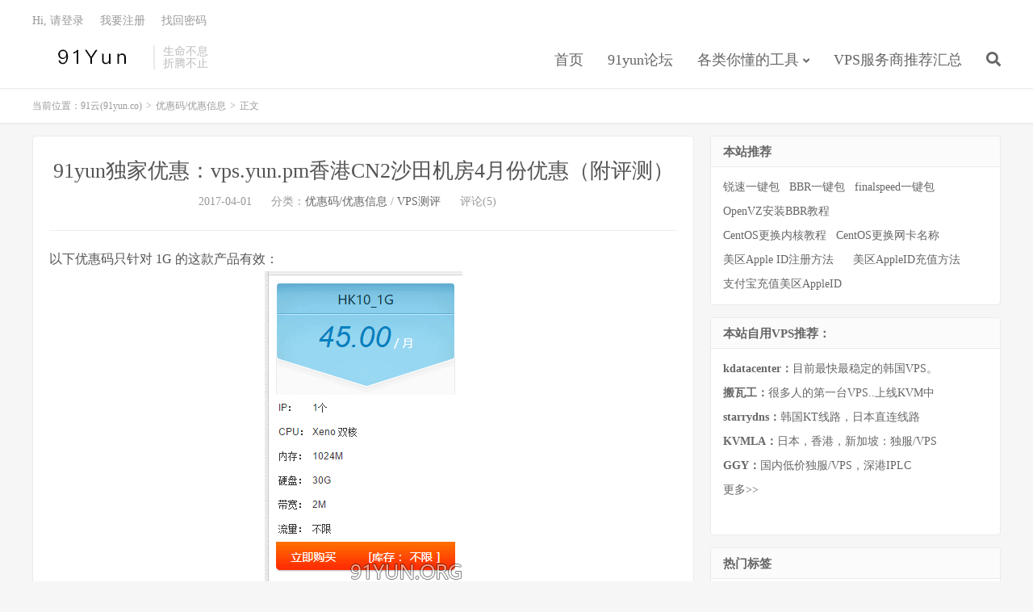

--- FILE ---
content_type: text/html; charset=UTF-8
request_url: https://www.91yun.co/archives/6051
body_size: 16685
content:
<!DOCTYPE HTML>
<html>
<head>
<title>91yun独家优惠：vps.yun.pm香港CN2沙田机房4月份优惠（附评测） - 91云(91yun.co)</title>
<meta charset="UTF-8">
<link rel="dns-prefetch" href="//apps.bdimg.com">
<meta http-equiv="X-UA-Compatible" content="IE=11,IE=10,IE=9,IE=8">
<meta name="viewport" content="width=device-width, initial-scale=1.0, user-scalable=0, minimum-scale=1.0, maximum-scale=1.0">
<meta name="apple-mobile-web-app-title" content="91云(91yun.co)">
<meta http-equiv="Cache-Control" content="no-siteapp">


<!-- Search Engine Optimization by Rank Math - https://rankmath.com/ -->
<meta name="description" content="以下优惠码只针对1G的这款产品有效："/>
<meta name="robots" content="follow, index, max-snippet:-1, max-video-preview:-1, max-image-preview:large"/>
<link rel="canonical" href="https://www.91yun.co/archives/6051" />
<meta property="og:locale" content="zh_CN" />
<meta property="og:type" content="article" />
<meta property="og:title" content="91yun独家优惠：vps.yun.pm香港CN2沙田机房4月份优惠（附评测） - 91云(91yun.co)" />
<meta property="og:description" content="以下优惠码只针对1G的这款产品有效：" />
<meta property="og:url" content="https://www.91yun.co/archives/6051" />
<meta property="og:site_name" content="91云(91yun.co)" />
<meta property="article:tag" content="沙田" />
<meta property="article:tag" content="香港cn2" />
<meta property="article:tag" content="香港沙田" />
<meta property="article:section" content="优惠码/优惠信息" />
<meta property="og:updated_time" content="2017-04-01T10:27:31+08:00" />
<meta property="og:image" content="https://www.91yun.co/wp-content/uploads/2017/03/QQ图片20170330231257.png" />
<meta property="og:image:secure_url" content="https://www.91yun.co/wp-content/uploads/2017/03/QQ图片20170330231257.png" />
<meta property="og:image:width" content="1052" />
<meta property="og:image:height" content="639" />
<meta property="og:image:alt" content="91yun独家优惠：vps.yun.pm香港CN2沙田机房4月份优惠（附评测）" />
<meta property="og:image:type" content="image/png" />
<meta property="article:published_time" content="2017-04-01T07:33:03+08:00" />
<meta property="article:modified_time" content="2017-04-01T10:27:31+08:00" />
<meta name="twitter:card" content="summary_large_image" />
<meta name="twitter:title" content="91yun独家优惠：vps.yun.pm香港CN2沙田机房4月份优惠（附评测） - 91云(91yun.co)" />
<meta name="twitter:description" content="以下优惠码只针对1G的这款产品有效：" />
<meta name="twitter:site" content="@91yun_org" />
<meta name="twitter:creator" content="@91yun_org" />
<meta name="twitter:image" content="https://www.91yun.co/wp-content/uploads/2017/03/QQ图片20170330231257.png" />
<meta name="twitter:label1" content="Written by" />
<meta name="twitter:data1" content="91yun" />
<meta name="twitter:label2" content="Time to read" />
<meta name="twitter:data2" content="3 minutes" />
<script type="application/ld+json" class="rank-math-schema">{"@context":"https://schema.org","@graph":[{"@type":["Person","Organization"],"@id":"https://www.91yun.co/#person","name":"91yun","sameAs":["https://twitter.com/91yun_org"]},{"@type":"WebSite","@id":"https://www.91yun.co/#website","url":"https://www.91yun.co","name":"91yun","publisher":{"@id":"https://www.91yun.co/#person"},"inLanguage":"zh-CN"},{"@type":"ImageObject","@id":"https://www.91yun.co/wp-content/uploads/2017/03/QQ\u56fe\u724720170330231257.png","url":"https://www.91yun.co/wp-content/uploads/2017/03/QQ\u56fe\u724720170330231257.png","width":"1052","height":"639","inLanguage":"zh-CN"},{"@type":"WebPage","@id":"https://www.91yun.co/archives/6051#webpage","url":"https://www.91yun.co/archives/6051","name":"91yun\u72ec\u5bb6\u4f18\u60e0\uff1avps.yun.pm\u9999\u6e2fCN2\u6c99\u7530\u673a\u623f4\u6708\u4efd\u4f18\u60e0\uff08\u9644\u8bc4\u6d4b\uff09 - 91\u4e91(91yun.co)","datePublished":"2017-04-01T07:33:03+08:00","dateModified":"2017-04-01T10:27:31+08:00","isPartOf":{"@id":"https://www.91yun.co/#website"},"primaryImageOfPage":{"@id":"https://www.91yun.co/wp-content/uploads/2017/03/QQ\u56fe\u724720170330231257.png"},"inLanguage":"zh-CN"},{"@type":"Person","@id":"https://www.91yun.co/archives/6051#author","name":"91yun","image":{"@type":"ImageObject","@id":"https://secure.gravatar.com/avatar/56e4ac8e59689bac8c627c6cf5958aca?s=96&amp;d=retro&amp;r=g","url":"https://secure.gravatar.com/avatar/56e4ac8e59689bac8c627c6cf5958aca?s=96&amp;d=retro&amp;r=g","caption":"91yun","inLanguage":"zh-CN"}},{"@type":"BlogPosting","headline":"91yun\u72ec\u5bb6\u4f18\u60e0\uff1avps.yun.pm\u9999\u6e2fCN2\u6c99\u7530\u673a\u623f4\u6708\u4efd\u4f18\u60e0\uff08\u9644\u8bc4\u6d4b\uff09 - 91\u4e91(91yun.co)","datePublished":"2017-04-01T07:33:03+08:00","dateModified":"2017-04-01T10:27:31+08:00","author":{"@id":"https://www.91yun.co/archives/6051#author","name":"91yun"},"publisher":{"@id":"https://www.91yun.co/#person"},"description":"\u4ee5\u4e0b\u4f18\u60e0\u7801\u53ea\u9488\u5bf91G\u7684\u8fd9\u6b3e\u4ea7\u54c1\u6709\u6548\uff1a","name":"91yun\u72ec\u5bb6\u4f18\u60e0\uff1avps.yun.pm\u9999\u6e2fCN2\u6c99\u7530\u673a\u623f4\u6708\u4efd\u4f18\u60e0\uff08\u9644\u8bc4\u6d4b\uff09 - 91\u4e91(91yun.co)","@id":"https://www.91yun.co/archives/6051#richSnippet","isPartOf":{"@id":"https://www.91yun.co/archives/6051#webpage"},"image":{"@id":"https://www.91yun.co/wp-content/uploads/2017/03/QQ\u56fe\u724720170330231257.png"},"inLanguage":"zh-CN","mainEntityOfPage":{"@id":"https://www.91yun.co/archives/6051#webpage"}}]}</script>
<!-- /Rank Math WordPress SEO plugin -->

<link rel='dns-prefetch' href='//stats.wp.com' />
<link rel='stylesheet' id='wp-block-library-css' href='https://www.91yun.co/wp-includes/css/dist/block-library/style.min.css?ver=6.3.7' type='text/css' media='all' />
<style id='wp-block-library-inline-css' type='text/css'>
.has-text-align-justify{text-align:justify;}
</style>
<link rel='stylesheet' id='mediaelement-css' href='https://www.91yun.co/wp-includes/js/mediaelement/mediaelementplayer-legacy.min.css?ver=4.2.17' type='text/css' media='all' />
<link rel='stylesheet' id='wp-mediaelement-css' href='https://www.91yun.co/wp-includes/js/mediaelement/wp-mediaelement.min.css?ver=6.3.7' type='text/css' media='all' />
<style id='jetpack-sharing-buttons-style-inline-css' type='text/css'>
.jetpack-sharing-buttons__services-list{display:flex;flex-direction:row;flex-wrap:wrap;gap:0;list-style-type:none;margin:5px;padding:0}.jetpack-sharing-buttons__services-list.has-small-icon-size{font-size:12px}.jetpack-sharing-buttons__services-list.has-normal-icon-size{font-size:16px}.jetpack-sharing-buttons__services-list.has-large-icon-size{font-size:24px}.jetpack-sharing-buttons__services-list.has-huge-icon-size{font-size:36px}@media print{.jetpack-sharing-buttons__services-list{display:none!important}}.editor-styles-wrapper .wp-block-jetpack-sharing-buttons{gap:0;padding-inline-start:0}ul.jetpack-sharing-buttons__services-list.has-background{padding:1.25em 2.375em}
</style>
<style id='classic-theme-styles-inline-css' type='text/css'>
/*! This file is auto-generated */
.wp-block-button__link{color:#fff;background-color:#32373c;border-radius:9999px;box-shadow:none;text-decoration:none;padding:calc(.667em + 2px) calc(1.333em + 2px);font-size:1.125em}.wp-block-file__button{background:#32373c;color:#fff;text-decoration:none}
</style>
<style id='global-styles-inline-css' type='text/css'>
body{--wp--preset--color--black: #000000;--wp--preset--color--cyan-bluish-gray: #abb8c3;--wp--preset--color--white: #ffffff;--wp--preset--color--pale-pink: #f78da7;--wp--preset--color--vivid-red: #cf2e2e;--wp--preset--color--luminous-vivid-orange: #ff6900;--wp--preset--color--luminous-vivid-amber: #fcb900;--wp--preset--color--light-green-cyan: #7bdcb5;--wp--preset--color--vivid-green-cyan: #00d084;--wp--preset--color--pale-cyan-blue: #8ed1fc;--wp--preset--color--vivid-cyan-blue: #0693e3;--wp--preset--color--vivid-purple: #9b51e0;--wp--preset--gradient--vivid-cyan-blue-to-vivid-purple: linear-gradient(135deg,rgba(6,147,227,1) 0%,rgb(155,81,224) 100%);--wp--preset--gradient--light-green-cyan-to-vivid-green-cyan: linear-gradient(135deg,rgb(122,220,180) 0%,rgb(0,208,130) 100%);--wp--preset--gradient--luminous-vivid-amber-to-luminous-vivid-orange: linear-gradient(135deg,rgba(252,185,0,1) 0%,rgba(255,105,0,1) 100%);--wp--preset--gradient--luminous-vivid-orange-to-vivid-red: linear-gradient(135deg,rgba(255,105,0,1) 0%,rgb(207,46,46) 100%);--wp--preset--gradient--very-light-gray-to-cyan-bluish-gray: linear-gradient(135deg,rgb(238,238,238) 0%,rgb(169,184,195) 100%);--wp--preset--gradient--cool-to-warm-spectrum: linear-gradient(135deg,rgb(74,234,220) 0%,rgb(151,120,209) 20%,rgb(207,42,186) 40%,rgb(238,44,130) 60%,rgb(251,105,98) 80%,rgb(254,248,76) 100%);--wp--preset--gradient--blush-light-purple: linear-gradient(135deg,rgb(255,206,236) 0%,rgb(152,150,240) 100%);--wp--preset--gradient--blush-bordeaux: linear-gradient(135deg,rgb(254,205,165) 0%,rgb(254,45,45) 50%,rgb(107,0,62) 100%);--wp--preset--gradient--luminous-dusk: linear-gradient(135deg,rgb(255,203,112) 0%,rgb(199,81,192) 50%,rgb(65,88,208) 100%);--wp--preset--gradient--pale-ocean: linear-gradient(135deg,rgb(255,245,203) 0%,rgb(182,227,212) 50%,rgb(51,167,181) 100%);--wp--preset--gradient--electric-grass: linear-gradient(135deg,rgb(202,248,128) 0%,rgb(113,206,126) 100%);--wp--preset--gradient--midnight: linear-gradient(135deg,rgb(2,3,129) 0%,rgb(40,116,252) 100%);--wp--preset--font-size--small: 13px;--wp--preset--font-size--medium: 20px;--wp--preset--font-size--large: 36px;--wp--preset--font-size--x-large: 42px;--wp--preset--spacing--20: 0.44rem;--wp--preset--spacing--30: 0.67rem;--wp--preset--spacing--40: 1rem;--wp--preset--spacing--50: 1.5rem;--wp--preset--spacing--60: 2.25rem;--wp--preset--spacing--70: 3.38rem;--wp--preset--spacing--80: 5.06rem;--wp--preset--shadow--natural: 6px 6px 9px rgba(0, 0, 0, 0.2);--wp--preset--shadow--deep: 12px 12px 50px rgba(0, 0, 0, 0.4);--wp--preset--shadow--sharp: 6px 6px 0px rgba(0, 0, 0, 0.2);--wp--preset--shadow--outlined: 6px 6px 0px -3px rgba(255, 255, 255, 1), 6px 6px rgba(0, 0, 0, 1);--wp--preset--shadow--crisp: 6px 6px 0px rgba(0, 0, 0, 1);}:where(.is-layout-flex){gap: 0.5em;}:where(.is-layout-grid){gap: 0.5em;}body .is-layout-flow > .alignleft{float: left;margin-inline-start: 0;margin-inline-end: 2em;}body .is-layout-flow > .alignright{float: right;margin-inline-start: 2em;margin-inline-end: 0;}body .is-layout-flow > .aligncenter{margin-left: auto !important;margin-right: auto !important;}body .is-layout-constrained > .alignleft{float: left;margin-inline-start: 0;margin-inline-end: 2em;}body .is-layout-constrained > .alignright{float: right;margin-inline-start: 2em;margin-inline-end: 0;}body .is-layout-constrained > .aligncenter{margin-left: auto !important;margin-right: auto !important;}body .is-layout-constrained > :where(:not(.alignleft):not(.alignright):not(.alignfull)){max-width: var(--wp--style--global--content-size);margin-left: auto !important;margin-right: auto !important;}body .is-layout-constrained > .alignwide{max-width: var(--wp--style--global--wide-size);}body .is-layout-flex{display: flex;}body .is-layout-flex{flex-wrap: wrap;align-items: center;}body .is-layout-flex > *{margin: 0;}body .is-layout-grid{display: grid;}body .is-layout-grid > *{margin: 0;}:where(.wp-block-columns.is-layout-flex){gap: 2em;}:where(.wp-block-columns.is-layout-grid){gap: 2em;}:where(.wp-block-post-template.is-layout-flex){gap: 1.25em;}:where(.wp-block-post-template.is-layout-grid){gap: 1.25em;}.has-black-color{color: var(--wp--preset--color--black) !important;}.has-cyan-bluish-gray-color{color: var(--wp--preset--color--cyan-bluish-gray) !important;}.has-white-color{color: var(--wp--preset--color--white) !important;}.has-pale-pink-color{color: var(--wp--preset--color--pale-pink) !important;}.has-vivid-red-color{color: var(--wp--preset--color--vivid-red) !important;}.has-luminous-vivid-orange-color{color: var(--wp--preset--color--luminous-vivid-orange) !important;}.has-luminous-vivid-amber-color{color: var(--wp--preset--color--luminous-vivid-amber) !important;}.has-light-green-cyan-color{color: var(--wp--preset--color--light-green-cyan) !important;}.has-vivid-green-cyan-color{color: var(--wp--preset--color--vivid-green-cyan) !important;}.has-pale-cyan-blue-color{color: var(--wp--preset--color--pale-cyan-blue) !important;}.has-vivid-cyan-blue-color{color: var(--wp--preset--color--vivid-cyan-blue) !important;}.has-vivid-purple-color{color: var(--wp--preset--color--vivid-purple) !important;}.has-black-background-color{background-color: var(--wp--preset--color--black) !important;}.has-cyan-bluish-gray-background-color{background-color: var(--wp--preset--color--cyan-bluish-gray) !important;}.has-white-background-color{background-color: var(--wp--preset--color--white) !important;}.has-pale-pink-background-color{background-color: var(--wp--preset--color--pale-pink) !important;}.has-vivid-red-background-color{background-color: var(--wp--preset--color--vivid-red) !important;}.has-luminous-vivid-orange-background-color{background-color: var(--wp--preset--color--luminous-vivid-orange) !important;}.has-luminous-vivid-amber-background-color{background-color: var(--wp--preset--color--luminous-vivid-amber) !important;}.has-light-green-cyan-background-color{background-color: var(--wp--preset--color--light-green-cyan) !important;}.has-vivid-green-cyan-background-color{background-color: var(--wp--preset--color--vivid-green-cyan) !important;}.has-pale-cyan-blue-background-color{background-color: var(--wp--preset--color--pale-cyan-blue) !important;}.has-vivid-cyan-blue-background-color{background-color: var(--wp--preset--color--vivid-cyan-blue) !important;}.has-vivid-purple-background-color{background-color: var(--wp--preset--color--vivid-purple) !important;}.has-black-border-color{border-color: var(--wp--preset--color--black) !important;}.has-cyan-bluish-gray-border-color{border-color: var(--wp--preset--color--cyan-bluish-gray) !important;}.has-white-border-color{border-color: var(--wp--preset--color--white) !important;}.has-pale-pink-border-color{border-color: var(--wp--preset--color--pale-pink) !important;}.has-vivid-red-border-color{border-color: var(--wp--preset--color--vivid-red) !important;}.has-luminous-vivid-orange-border-color{border-color: var(--wp--preset--color--luminous-vivid-orange) !important;}.has-luminous-vivid-amber-border-color{border-color: var(--wp--preset--color--luminous-vivid-amber) !important;}.has-light-green-cyan-border-color{border-color: var(--wp--preset--color--light-green-cyan) !important;}.has-vivid-green-cyan-border-color{border-color: var(--wp--preset--color--vivid-green-cyan) !important;}.has-pale-cyan-blue-border-color{border-color: var(--wp--preset--color--pale-cyan-blue) !important;}.has-vivid-cyan-blue-border-color{border-color: var(--wp--preset--color--vivid-cyan-blue) !important;}.has-vivid-purple-border-color{border-color: var(--wp--preset--color--vivid-purple) !important;}.has-vivid-cyan-blue-to-vivid-purple-gradient-background{background: var(--wp--preset--gradient--vivid-cyan-blue-to-vivid-purple) !important;}.has-light-green-cyan-to-vivid-green-cyan-gradient-background{background: var(--wp--preset--gradient--light-green-cyan-to-vivid-green-cyan) !important;}.has-luminous-vivid-amber-to-luminous-vivid-orange-gradient-background{background: var(--wp--preset--gradient--luminous-vivid-amber-to-luminous-vivid-orange) !important;}.has-luminous-vivid-orange-to-vivid-red-gradient-background{background: var(--wp--preset--gradient--luminous-vivid-orange-to-vivid-red) !important;}.has-very-light-gray-to-cyan-bluish-gray-gradient-background{background: var(--wp--preset--gradient--very-light-gray-to-cyan-bluish-gray) !important;}.has-cool-to-warm-spectrum-gradient-background{background: var(--wp--preset--gradient--cool-to-warm-spectrum) !important;}.has-blush-light-purple-gradient-background{background: var(--wp--preset--gradient--blush-light-purple) !important;}.has-blush-bordeaux-gradient-background{background: var(--wp--preset--gradient--blush-bordeaux) !important;}.has-luminous-dusk-gradient-background{background: var(--wp--preset--gradient--luminous-dusk) !important;}.has-pale-ocean-gradient-background{background: var(--wp--preset--gradient--pale-ocean) !important;}.has-electric-grass-gradient-background{background: var(--wp--preset--gradient--electric-grass) !important;}.has-midnight-gradient-background{background: var(--wp--preset--gradient--midnight) !important;}.has-small-font-size{font-size: var(--wp--preset--font-size--small) !important;}.has-medium-font-size{font-size: var(--wp--preset--font-size--medium) !important;}.has-large-font-size{font-size: var(--wp--preset--font-size--large) !important;}.has-x-large-font-size{font-size: var(--wp--preset--font-size--x-large) !important;}
.wp-block-navigation a:where(:not(.wp-element-button)){color: inherit;}
:where(.wp-block-post-template.is-layout-flex){gap: 1.25em;}:where(.wp-block-post-template.is-layout-grid){gap: 1.25em;}
:where(.wp-block-columns.is-layout-flex){gap: 2em;}:where(.wp-block-columns.is-layout-grid){gap: 2em;}
.wp-block-pullquote{font-size: 1.5em;line-height: 1.6;}
</style>
<link rel='stylesheet' id='_bootstrap-css' href='https://www.91yun.co/wp-content/themes/dux/css/bootstrap.min.css?ver=6.4' type='text/css' media='all' />
<link rel='stylesheet' id='_fontawesome-css' href='https://www.91yun.co/wp-content/themes/dux/css/font-awesome.min.css?ver=6.4' type='text/css' media='all' />
<link rel='stylesheet' id='_main-css' href='https://www.91yun.co/wp-content/themes/dux/css/main.css?ver=6.4' type='text/css' media='all' />
<script id="image-watermark-no-right-click-js-before" type="text/javascript">
var iwArgsNoRightClick = {"rightclick":"Y","draganddrop":"Y","devtools":"Y","enableToast":"Y","toastMessage":"This content is protected"};
</script>
<script type='text/javascript' src='https://www.91yun.co/wp-content/plugins/image-watermark/js/no-right-click.js?ver=2.0.3' id='image-watermark-no-right-click-js'></script>
<script type='text/javascript' src='https://www.91yun.co/wp-content/themes/dux/js/libs/jquery.min.js?ver=6.4' id='jquery-js'></script>
<link rel="https://api.w.org/" href="https://www.91yun.co/wp-json/" /><link rel="alternate" type="application/json" href="https://www.91yun.co/wp-json/wp/v2/posts/6051" /><link rel="alternate" type="application/json+oembed" href="https://www.91yun.co/wp-json/oembed/1.0/embed?url=https%3A%2F%2Fwww.91yun.co%2Farchives%2F6051" />
<link rel="alternate" type="text/xml+oembed" href="https://www.91yun.co/wp-json/oembed/1.0/embed?url=https%3A%2F%2Fwww.91yun.co%2Farchives%2F6051&#038;format=xml" />
	<style>img#wpstats{display:none}</style>
		<meta name="keywords" content="沙田, 香港cn2, 香港沙田, 优惠码/优惠信息, VPS测评">
<meta name="description" content="以下优惠码只针对1G的这款产品有效：  优惠活动： 半年付/年付优惠码：HK91YUNQ 220元/半年付：赠送1M带宽 400元/年付：赠送1M带宽，512M内存 点击订购   40元/月付优惠码：HK91YUNM 点击订购 活动截止日期：4月15日 做沙田的蛮多家，线路其实基本都是托管在安畅，所以大同小异。主要看性价比了。而且沙田这种机房主要还是用来建站吧。其实只要不是图片站，这些带宽是完全够">
		<style type="text/css" id="wp-custom-css">
			.textwidget a{
	color:#666;
}		</style>
		<link rel="shortcut icon" href="https://www.91yun.co/favicon.ico">
<!--[if lt IE 9]><script src="https://www.91yun.co/wp-content/themes/dux/js/libs/html5.min.js"></script><![endif]-->
</head>
<body class="post-template-default single single-post postid-6051 single-format-standard nav_fixed m-excerpt-cat comment-open site-layout-2 list-text text-justify-on m-sidebar m-user-on">
<header class="header">
	<div class="container">
		<div class="logo"><a href="https://www.91yun.co" title="91云(91yun.co)-记录各种技术问题和你懂的相关的知识"><img src="https://www.91yun.co/wp-content/uploads/2017/07/91yun.png" alt="91云(91yun.co)-记录各种技术问题和你懂的相关的知识">91云(91yun.co)</a></div>		<div class="brand">生命不息<br>折腾不止</div>		<ul class="site-nav site-navbar">
			<li id="menu-item-343" class="menu-item menu-item-type-custom menu-item-object-custom menu-item-343"><a href="http://www.91yun.org/">首页</a></li>
<li id="menu-item-5145" class="menu-item menu-item-type-custom menu-item-object-custom menu-item-5145"><a href="https://www.91yunbbs.com">91yun论坛</a></li>
<li id="menu-item-675" class="menu-item menu-item-type-custom menu-item-object-custom menu-item-has-children menu-item-675"><a href="#">各类你懂的工具</a>
<ul class="sub-menu">
	<li id="menu-item-1196" class="menu-item menu-item-type-post_type menu-item-object-page menu-item-1196"><a href="https://www.91yun.co/serverspeeder91yun">锐速安装一键包</a></li>
	<li id="menu-item-1197" class="menu-item menu-item-type-custom menu-item-object-custom menu-item-1197"><a href="http://soft.91yun.org">ISO下载</a></li>
</ul>
</li>
<li id="menu-item-27361" class="menu-item menu-item-type-post_type menu-item-object-post menu-item-27361"><a target="_blank" rel="noopener" href="https://www.91yun.co/91yunhosts#new_tab">VPS服务商推荐汇总</a></li>
							<li class="navto-search"><a href="javascript:;" class="search-show active"><i class="fa fa-search"></i></a></li>
					</ul>
				<div class="topbar">
			<ul class="site-nav topmenu">
											</ul>
											<a rel="nofollow" href="javascript:;" class="signin-loader">Hi, 请登录</a>
				&nbsp; &nbsp; <a rel="nofollow" href="javascript:;" class="signup-loader">我要注册</a>
				&nbsp; &nbsp; <a rel="nofollow" href="https://www.91yun.co/%e6%89%be%e5%9b%9e%e5%af%86%e7%a0%81">找回密码</a>
					</div>
							<i class="fa fa-bars m-icon-nav"></i>
											<a rel="nofollow" href="javascript:;" class="signin-loader m-icon-user"><i class="fa fa-user"></i></a>
						</div>
</header>
<div class="site-search">
	<div class="container">
		<form method="get" class="site-search-form" action="https://www.91yun.co/" ><input class="search-input" name="s" type="text" placeholder="输入关键字" value=""><button class="search-btn" type="submit"><i class="fa fa-search"></i></button></form>	</div>
</div>
	<div class="breadcrumbs">
		<div class="container">当前位置：<a href="https://www.91yun.co">91云(91yun.co)</a> <small>></small> <a href="https://www.91yun.co/archives/category/youhuima">优惠码/优惠信息</a> <small>></small> 正文</div>
	</div>
<section class="container">
	<div class="content-wrap">
	<div class="content">
				<header class="article-header">
			<h1 class="article-title"><a href="https://www.91yun.co/archives/6051">91yun独家优惠：vps.yun.pm香港CN2沙田机房4月份优惠（附评测）</a></h1>
			<div class="article-meta">
				<span class="item">2017-04-01</span>
												<span class="item">分类：<a href="https://www.91yun.co/archives/category/youhuima" rel="category tag">优惠码/优惠信息</a> / <a href="https://www.91yun.co/archives/category/vpstest" rel="category tag">VPS测评</a></span>
								<span class="item">评论(5)</span>				<span class="item"></span>
			</div>
		</header>
		<article class="article-content">
						<p class=""> 以下优惠码只针对 1G 的这款产品有效： <a href="http://www.91yun.org/wp-content/uploads/2017/03/QQ图片20170330230058.png" target="_blank" rel="noopener"><img decoding="async" fetchpriority="high" class="alignnone size-full wp-image-6061" src="http://www.91yun.org/wp-content/uploads/2017/03/QQ图片20170330230058.png" alt="" width="245" height="385" srcset="https://www.91yun.co/wp-content/uploads/2017/03/QQ图片20170330230058.png 245w, https://www.91yun.co/wp-content/uploads/2017/03/QQ图片20170330230058-191x300.png 191w" sizes="(max-width: 245px) 100vw, 245px" /></a></p>
<h1> 优惠活动： </h1>
<p class=""> 半年付 <span lang="EN-US">/</span> 年付优惠码： <span style="font-size: 18pt;"><strong><span lang="EN-US" style="color: #ff0000;">HK91YUNQ</span></strong></span></p>
<p class=""><span lang="EN-US">220</span> 元 <span lang="EN-US">/</span> 半年付：赠送 <span lang="EN-US">1M</span> 带宽 </p>
<p class=""><span lang="EN-US">400</span> 元 <span lang="EN-US">/</span> 年付：赠送 <span lang="EN-US">1M</span> 带宽， <span lang="EN-US">512M</span> 内存 </p>
<p class=""><a href="http://vps.yun.pm/idcSystem.aspx?c=order&amp;pg=7&amp;ptype=1&amp;pid=156" target="_blank" rel="noopener"> 点击订购 </a></p>
<p class=""><span lang="EN-US">   </span></p>
<p class=""><span lang="EN-US">40</span> 元 <span lang="EN-US">/</span> 月付优惠码： <strong><span lang="EN-US" style="font-size: 18pt; color: #ff0000;">HK91YUNM</span></strong></p>
<p class=""><a href="http://vps.yun.pm/idcSystem.aspx?c=order&amp;pg=7&amp;ptype=1&amp;pid=25" target="_blank" rel="noopener"> 点击订购 </a></p>
<p class=""> 活动截止日期： <span lang="EN-US">4</span> 月 <span lang="EN-US">15</span> 日 </p>
<p class=""> 做沙田的蛮多家，线路其实基本都是托管在安畅，所以大同小异。主要看性价比了。而且沙田这种机房主要还是用来建站吧。其实只要不是图片站，这些带宽是完全够用的。我刚测试了下，这家下行是 10M ，只限制了上行速度。就是在服务器做一些更新之类的操作，还不算慢。一看这官网就是比较老的商家。。新商家都是用高大上的 whmcs 。。。 </p>
<h1> 官网： </h1>
<p><a href="http://vps.yun.pm" target="_blank" rel="noopener">http://vps.yun.pm</a></p>
<h1> 完整测试报告地址： </h1>
<p><a href="http://test.91yun.org/report.php?id=f0e4294d95ff1e5dc8e1423eb12f5c20" target="_blank" rel="noopener">vps.yun.pm 香港沙田完整测试报告 </a></p>
<h1> 综合信息： </h1>
<table cellspacing="0">
<tbody>
<tr>
<td>CPU 型号： </td>
<td>   Intel(R) Xeon(R) CPU E5520 @ 2.27GHz</td>
</tr>
<tr>
<td>CPU 核数： </td>
<td>   2</td>
</tr>
<tr>
<td>CPU 主频： </td>
<td>   2266.778 MHz</td>
</tr>
<tr>
<td> 内存： </td>
<td>   992 MB</td>
</tr>
<tr>
<td>SWAP ： </td>
<td>   991 MB</td>
</tr>
<tr>
<td>IP 地域信息： </td>
<td>  中国   香港  yun.pm</td>
</tr>
<tr>
<td> 虚拟技术： </td>
<td>   xen</td>
</tr>
<tr>
<td> 备注： </td>
<td>   vps.yum.pm</td>
</tr>
<tr>
<td> 测试时间   ： </td>
<td>   2017-03-30 21:31:29</td>
</tr>
</tbody>
</table>
<p>&nbsp;</p>
<h1>IO 测试结果： </h1>
<table cellspacing="0">
<tbody>
<tr>
<td> 第一次测试： </td>
<td>   194 MB/s</td>
</tr>
<tr>
<td> 第二次测试： </td>
<td>   192 MB/s</td>
</tr>
<tr>
<td> 第三次测试： </td>
<td>   157 MB/s</td>
</tr>
<tr>
<td> 平均结果： </td>
<td>   181 MB/s</td>
</tr>
</tbody>
</table>
<p>&nbsp;</p>
<h1> 带宽测试： </h1>
<table cellspacing="0">
<tbody>
<tr>
<td> 下载带宽： </td>
<td>   9.59 Mbit/s</td>
<td rowspan="2">   <img decoding="async" class="alignnone size-full wp-image-6161" src="http://www.91yun.org/wp-content/uploads/2017/04/1491042452.png" width="350" height="200" srcset="https://www.91yun.co/wp-content/uploads/2017/04/1491042452.png 350w, https://www.91yun.co/wp-content/uploads/2017/04/1491042452-300x171.png 300w" sizes="(max-width: 350px) 100vw, 350px" /></td>
</tr>
<tr>
<td> 上传带宽： </td>
<td>   1.91 Mbit/s</td>
</tr>
</tbody>
</table>
<p>&nbsp;</p>
<h1>inbound 下载测试： </h1>
<table cellspacing="0">
<tbody>
<tr>
<td> 下载文件服务器 </td>
<td> 下载文件服务器 </td>
<td> 下载速度 </td>
</tr>
<tr>
<td>CacheFly</td>
<td>205.234.175.175</td>
<td>1.84MB/s</td>
</tr>
<tr>
<td><a class="thirstylink" rel="nofollow" target="_blank" title="linode" href="https://www.91yun.co/go/linode" data-shortcode="true">Linode</a>, Tokyo, JP</td>
<td>106.187.96.148</td>
<td>297KB/s</td>
</tr>
<tr>
<td><a class="thirstylink" rel="nofollow" target="_blank" title="linode" href="https://www.91yun.co/go/linode" data-shortcode="true">Linode</a>, Singapore, SG</td>
<td>139.162.23.4</td>
<td>1.12MB/s</td>
</tr>
<tr>
<td><a class="thirstylink" rel="nofollow" target="_blank" title="linode" href="https://www.91yun.co/go/linode" data-shortcode="true">Linode</a>, London, UK</td>
<td>176.58.107.39</td>
<td>221KB/s</td>
</tr>
<tr>
<td>Linode, Frankfurt, DE</td>
<td>139.162.130.8</td>
<td>859KB/s</td>
</tr>
<tr>
<td>Linode, Fremont, CA</td>
<td>50.116.14.9</td>
<td>1.53MB/s</td>
</tr>
<tr>
<td>Softlayer, Dallas, TX</td>
<td>173.192.68.18</td>
<td>459KB/s</td>
</tr>
<tr>
<td>Softlayer, Seattle, WA</td>
<td>67.228.112.250</td>
<td>1.64MB/s</td>
</tr>
<tr>
<td>Softlayer, Frankfurt, DE</td>
<td>159.122.69.4</td>
<td>1.48MB/s</td>
</tr>
<tr>
<td>Softlayer, Singapore, SG</td>
<td>119.81.28.170</td>
<td>1.64MB/s</td>
</tr>
<tr>
<td>Softlayer, HongKong, CN</td>
<td>119.81.130.170</td>
<td>1.66MB/s</td>
</tr>
</tbody>
</table>
<p>&nbsp;</p>
<h1> 全国 ping 值总览： </h1>
<table>
<tbody>
<tr>
<td> 线路 </td>
<td> 节点数量 </td>
<td> 最快节点 </td>
<td> 最慢节点 </td>
<td> 平均响应 </td>
</tr>
<tr>
<td> 全部 </td>
<td>79</td>
<td> 广东佛山电信 (30CN.NET) 7.4ms</td>
<td> 吉林长春铁通  218.9ms</td>
<td>66.6ms</td>
</tr>
<tr>
<td> 联通线路 </td>
<td>15</td>
<td> 上海联通  35.5ms</td>
<td> 内蒙古呼和浩特联通  154.1ms</td>
<td>79.6ms</td>
</tr>
<tr>
<td> 电信线路 </td>
<td>40</td>
<td> 广东佛山电信 (30CN.NET) 7.4ms</td>
<td> 福建厦门电信 ( 天翼云厦门节点 2) 184.3ms</td>
<td>47.5ms</td>
</tr>
<tr>
<td> 移动线路 </td>
<td>5</td>
<td> 天津移动  55.5ms</td>
<td> 安徽合肥移动  135.9ms</td>
<td>98.7ms</td>
</tr>
<tr>
<td> 教育网线路 </td>
<td>1</td>
<td> 北京教育网  137.2ms</td>
<td> 北京教育网  137.2ms</td>
<td>137.2ms</td>
</tr>
<tr>
<td> 铁通线路 </td>
<td>2</td>
<td> 河南郑州铁通  211.3ms</td>
<td> 吉林长春铁通  218.9ms</td>
<td>215.1ms</td>
</tr>
<tr>
<td> 东北地区 </td>
<td>5</td>
<td> 吉林延边联通  61.7ms</td>
<td> 吉林长春铁通  218.9ms</td>
<td>108.1ms</td>
</tr>
<tr>
<td> 华北地区 </td>
<td>15</td>
<td> 北京 ( 青云 QingCloud 一区鲁谷机房 ) 42.0ms</td>
<td> 内蒙古呼和浩特联通  154.1ms</td>
<td>81.4ms</td>
</tr>
<tr>
<td> 西北地区 </td>
<td>3</td>
<td> 陕西西安电信 ( 天翼云 ) 48.7ms</td>
<td> 陕西宝鸡电信  74.7ms</td>
<td>64.4ms</td>
</tr>
<tr>
<td> 西南地区 </td>
<td>8</td>
<td> 重庆联通  36.4ms</td>
<td> 重庆电信  73.3ms</td>
<td>51.5ms</td>
</tr>
<tr>
<td> 华中地区 </td>
<td>2</td>
<td> 河南郑州 BGP 网络  49.0ms</td>
<td> 河南郑州铁通  211.3ms</td>
<td>130.1ms</td>
</tr>
<tr>
<td> 华东地区 </td>
<td>35</td>
<td> 福建厦门电信 CN2 30.4ms</td>
<td> 福建厦门电信 ( 天翼云厦门节点 2) 184.3ms</td>
<td>63.6ms</td>
</tr>
<tr>
<td> 华南地区 </td>
<td>11</td>
<td> 广东佛山电信 (30CN.NET) 7.4ms</td>
<td> 广东广州 ( 奥飞网络 ) 179.3ms</td>
<td>37.2ms</td>
</tr>
</tbody>
</table>
<p>&nbsp;</p>
<h1>Traceroute 路由测试： </h1>
<pre>=== 测试  [ 广州电信（天翼云） ]  到这台服务器的路由 ===
1 	192.168.0.1     	192.168.0.1                        	 局域网                            	0.3 / 0.5 / 0.5          
2 	14.215.116.1    	14.215.116.1                       	 广东广州   电信                        	1.3 / 1.9 / 2.3          
3 	183.56.133.41   	183.56.133.41                      	 广东广州   电信                        	2 / 2 / 2.1              
4 	183.56.129.5    	183.56.129.5                       	 广东广州   电信                        	1.7 / 1.7 / 1.8          
5 	183.61.221.46   	183.61.221.46                      	 广东广州   电信                        	3.3 / 3.3 / 3.3          
6 	59.43.80.21     	59.43.80.21                        	 广东广州   电信                        	1.7 / 1.5 / 1.5          
7 	59.43.247.106   	59.43.247.106                      	 广东广州   电信                        	3.2 / 3.1 / 3.2          
8 	*              	*                                 	N/A                           	*                       
9 	*              	*                                 	N/A                           	*                       
10	*              	*                                 	N/A                           	*                       
11	118.184.22.74   	118.184.22.74                      	 中国  anchnet.com                	8.3 / 8.4 / 8.4          
12	*              	*                                 	N/A                           	*                       
13	*              	*                                 	N/A                           	*                       
14	this server IP   	this server IP                      	 香港  yun.pm                     	8.1 / 8.1 / 8.1</pre>
<pre>=== 测试  [ 上海电信（天翼云） ]  到这台服务器的路由 ===
1 	*              	*                                 	N/A                           	*                       
2 	10.100.111.253  	10.100.111.253                     	 局域网                            	2 / 2.4 / 2.4            
3 	101.227.255.37  	101.227.255.37                     	 上海   电信                          	1.4 / 1.5 / 1.5          
4 	101.95.225.157  	101.95.225.157                     	 上海   电信                          	2.4                      
5 	101.95.207.85   	101.95.207.85                      	 上海   电信                          	5.9 / 5.9 / 6            
6 	*              	*                                 	N/A                           	*                       
7 	59.43.80.77     	59.43.80.77                        	 上海   电信                          	2.6 / 2.6 / 2.6          
8 	59.43.18.161    	59.43.18.161                       	 上海   电信                          	2.9                      
9 	59.43.246.202   	59.43.246.202                      	 上海   电信                          	4.1                      
10	59.43.247.62    	59.43.247.62                       	 上海   电信                          	9.1 / 9.1 / 9.2          
11	59.43.183.82    	59.43.183.82                       	 香港   电信                          	31.3 / 31.3 / 30.3       
12	59.43.186.126   	59.43.186.126                      	 中国   电信                          	32 / 32 / 31.1           
13	118.184.22.74   	118.184.22.74                      	 中国  anchnet.com                	32 / 32 / 32             
14	*              	*                                 	N/A                           	*                       
15	*              	*                                 	N/A                           	*                       
16	this server IP   	this server IP                      	 香港  yun.pm                     	31.4 / 31.5 / 31.4</pre>
<pre class="">=== 测试  [ 厦门电信 CN2]  到这台服务器的路由 ===
1 	10.0.0.1        	10.0.0.1                           	 局域网                            	0.1 / 0.1 / 0.1          
2 	117.28.254.129  	117.28.254.129                     	 福建厦门   电信                        	4.5 / 5.1 / 5.5          
3 	192.168.14.1    	192.168.14.1                       	 局域网                            	4.8 / 5.3 / 5.7          
4 	10.127.12.1     	10.127.12.1                        	 局域网                            	15.9 / 16.3 / 16.9       
5 	117.25.141.109  	117.25.141.109                     	 福建厦门   电信                        	583.7 / 585 / 585.2      
6 	110.80.143.157  	110.80.143.157                     	 福建厦门   电信                        	12.5 / 12.4 / 12.6       
7 	59.43.81.69     	59.43.81.69                        	 福建厦门   电信                        	1.2 / 0.7 / 0.7          
8 	59.43.19.125    	59.43.19.125                       	 广东广州   电信                        	24.8 / 24.6 / 24.9       
9 	59.43.246.90    	59.43.246.90                       	 广东广州   电信                        	25.3                     
10	59.43.246.82    	59.43.246.82                       	 广东广州   电信                        	29.5 / 24.9 / 24.9       
11	59.43.183.106   	59.43.183.106                      	 香港   电信                          	39.3 / 40.3 / 40.3       
12	*              	*                                 	N/A                           	*                       
13	118.184.22.74   	118.184.22.74                      	 中国  anchnet.com                	29.2 / 28.8 / 29.1       
14	*              	*                                 	N/A                           	*                       
15	*              	*                                 	N/A                           	*                       
16	this server IP   	this server IP                      	 香港  yun.pm                     	30.1 / 30.9 / 30.1</pre>
<pre>=== 测试  [ 重庆联通 ]  到这台服务器的路由 ===
1 	113.207.32.97   	113.207.32.97                      	 重庆   联通                          	4.3 / 4.4 / 4.5          
2 	*              	*                                 	N/A                           	*                       
3 	113.207.25.49   	113.207.25.49                      	 重庆   联通                          	4.2 / 4.2 / 4.4          
4 	113.207.25.165  	113.207.25.165                     	 重庆   联通                          	6.5 / 6.5 / 6.5          
5 	219.158.99.213  	219.158.99.213                     	 广东广州   联通                        	32.6 / 32.6 / 32.6       
6 	219.158.24.126  	219.158.24.126                     	 广东广州   联通                        	32.6                     
7 	219.158.24.134  	219.158.24.134                     	 广东广州   联通                        	37.6 / 37.6 / 37.5       
8 	219.158.102.170 	219.158.102.170                    	 香港   联通                          	38.2 / 35.4 / 35.4       
9 	119.252.139.1   	ge6-0-0.cwr1hk.chinaunicomglobal.com	 香港   联通                          	34.2 / 34.3 / 34.1       
10	119.252.139.58  	119.252.139.58                     	 香港   联通                          	33.2 / 33.4 / 33.2       
11	43.252.84.162   	43.252.84.162                      	 香港   联通                          	34.6 / 34.6 / 34.6       
12	*              	*                                 	N/A                           	*                       
13	*              	*                                 	N/A                           	*                       
14	this server IP   	this server IP                      	 香港  yun.pm                     	35.9 / 37 / 35.7</pre>
<pre>=== 测试  [ 上海移动 ]  到这台服务器的路由 ===
1 	10.7.2.250      	10.7.2.250                         	 局域网                            	0.2 / 0.2 / 0.2          
2 	183.192.160.3   	183.192.160.3                      	 上海   移动                          	1.8 / 1.9 / 1.8          
3 	120.204.197.93  	120.204.197.93                     	 上海   移动                          	0.7 / 0.6 / 0.6          
4 	117.185.10.241  	117.185.10.241                     	 上海   移动                          	1.1 / 1 / 1              
5 	221.183.12.165  	221.183.12.165                     	 上海   移动                          	2.2 / 2.1 / 2.2          
6 	221.176.22.38   	221.176.22.38                      	 上海   移动                          	1.5                      
7 	219.158.34.237  	219.158.34.237                     	 上海   联通                          	3.5 / 5 / 2.7            
8 	219.158.21.253  	219.158.21.253                     	 上海   联通                          	3.2 / 3.4 / 3            
9 	*              	*                                 	N/A                           	*                       
10	219.158.103.42  	219.158.103.42                     	 广东广州   联通                        	71.5 / 75.2 / 73.9       
11	219.158.103.26  	219.158.103.26                     	 广东广州   联通                        	35 / 32.8 / 38.6         
12	219.158.104.102 	219.158.104.102                    	 香港   联通                          	38 / 39.6 / 37.4         
13	202.77.18.169   	202.77.18.169                      	 香港   联通                          	76.6 / 74.6 / 73.2       
14	119.252.139.58  	119.252.139.58                     	 香港   联通                          	35.6 / 35.8 / 35.5       
15	43.252.84.162   	43.252.84.162                      	 香港   联通                          	35.7 / 34.5 / 36.6       
16	*              	*                                 	N/A                           	*                       
17	*              	*                                 	N/A                           	*                       
18	this server IP   	this server IP                      	 香港  yun.pm                     	54.1 / 55.7 / 55.4</pre>
<pre>=== 测试  [ 北京教育网 ]  到这台服务器的路由 ===
1 	202.205.6.30    	202.205.6.30                       	 北京   清华大学   教育网                    	0.5 / 0.8 / 1            
2 	202.205.13.250  	D1-CER-7609.idc.edu.cn             	 北京   清华大学   教育网                    	0.3 / 0.3 / 0.3          
3 	202.112.38.81   	wdc0.cernet.net                    	 北京   教育网                         	1.5 / 1.6 / 1.7          
4 	101.4.118.246   	101.4.118.246                      	 北京   教育网                         	0.4 / 0.5 / 0.5          
5 	*              	*                                 	N/A                           	*                       
6 	101.4.114.254   	101.4.114.254                      	 上海   教育网                         	29.2 / 29 / 29           
7 	219.158.32.97   	219.158.32.97                      	 上海   联通                          	128.6 / 128.6 / 128.3    
8 	*              	*                                 	N/A                           	*                       
9 	219.158.7.42    	219.158.7.42                       	 广东广州   联通                        	143.8                    
10	*              	*                                 	N/A                           	*                       
11	219.158.24.134  	219.158.24.134                     	 广东广州   联通                        	154 / 150.8 / 150.8      
12	219.158.104.102 	219.158.104.102                    	 香港   联通                          	155.5 / 152.9 / 155.4    
13	202.77.18.169   	202.77.18.169                      	 香港   联通                          	151.3 / 151.1 / 151.3    
14	119.252.139.58  	119.252.139.58                     	 香港   联通                          	150                      
15	43.252.84.162   	43.252.84.162                      	 香港   联通                          	54.4 / 54.4 / 53.7       
16	this server IP   	this server IP                      	 香港  yun.pm                     	54.2 / 54.2 / 54.3</pre>
<p>&nbsp;</p>
<h1> 回程路由测试： </h1>
<pre>=== 测试  [ 广州电信（天翼云） ]  的回程路由 ===
                                   Loss%   Snt   Last   Avg  Best  Wrst StDev
  1. the first row hidden                        0.0%    10    4.2   5.7   3.0  26.5   7.3
  2. 172.16.92.237                 0.0%    10   10.9  14.2   3.5  25.3   7.2
  3. 172.16.92.125                 0.0%    10    1.0   1.0   0.9   1.1   0.0
  4. 118.184.22.73                 0.0%    10    2.9   1.7   1.0   3.7   1.0
  5. 59.43.186.121                 0.0%    10    1.1   2.6   1.0   9.3   3.3
  6. 59.43.250.77                  0.0%    10    5.0  12.0   5.0  55.1  16.2
  7. 59.43.246.173                40.0%    10    5.0   5.1   5.0   5.2   0.0
  8. 59.43.247.101                 0.0%    10   15.6  11.6   5.6  17.4   4.8
  9. 59.43.80.22                   0.0%    10   20.1  15.3   8.3  22.3   5.2
 10. 183.59.5.217                  0.0%    10   16.5  12.3   5.6  24.6   6.3
 11. 183.56.128.14                 0.0%    10   10.4  12.7   6.5  21.8   6.2
 12. 14.215.116.1                  0.0%    10   10.7  14.0   7.3  24.7   6.4</pre>
<pre>=== 测试  [ 上海电信（天翼云） ]  的回程路由 ===
                                   Loss%   Snt   Last   Avg  Best  Wrst StDev
  1. the first row hidden                        0.0%    10    3.1   5.6   3.0  23.5   6.3
  2. 172.16.92.237                 0.0%    10    3.9   8.7   3.1  28.7   7.7
  3. 172.16.92.125                 0.0%    10    1.0   1.0   1.0   1.0   0.0
  4. 118.184.22.77                 0.0%    10    1.0   7.6   1.0  43.7  13.6
  5. 59.43.181.185                 0.0%    10    1.2   2.3   1.0  12.9   3.7
  6. 59.43.248.237                 0.0%    10   28.2  32.0  28.1  49.2   8.1
  7. 59.43.246.213                30.0%    10   27.7  36.9  27.7  59.0  14.4
  8. 59.43.18.29                   0.0%    10   28.5  28.8  28.4  30.8   0.8
  9. 59.43.18.18                  10.0%    10   28.9  31.1  28.7  49.4   6.9
 10. 101.95.88.34                  0.0%    10   29.6  30.1  29.6  32.4   0.9
 11. ???                          100.0    10    0.0   0.0   0.0   0.0   0.0
 12. 124.74.232.238                0.0%    10   29.4  29.4  29.4  29.7   0.1
 13. 101.227.255.45                0.0%    10   30.6  30.7  30.5  30.9   0.1</pre>
<pre>=== 测试  [ 厦门电信 CN2]  的回程路由 ===
                                   Loss%   Snt   Last   Avg  Best  Wrst StDev
  1. the first row hidden                        0.0%    10    6.9  13.3   4.5  38.8  10.8
  2. 172.16.92.237                 0.0%    10    3.1  23.2   3.1  84.2  24.0
  3. 172.16.92.125                 0.0%    10    0.9   1.0   0.9   1.2   0.1
  4. 118.184.22.77                 0.0%    10    2.4   7.1   1.0  37.3  12.6
  5. 59.43.186.125                 0.0%    10    1.6   3.8   1.6  24.1   7.1
  6. 59.43.183.109                 0.0%    10    6.5   6.5   6.5   6.6   0.0
  7. 59.43.246.169                 0.0%    10    7.7   7.8   7.7   8.3   0.2
  8. 59.43.246.73                  0.0%    10    7.4  18.1   7.4  91.5  26.6
  9. 59.43.98.210                  0.0%    10   23.2  23.1  23.0  23.3   0.1
 10. ???                          100.0    10    0.0   0.0   0.0   0.0   0.0
 11. 110.80.143.158                0.0%    10   32.9  33.1  32.4  37.0   1.4
 12. 117.25.141.110                0.0%    10   53.0  49.1  35.9  53.9   5.4
 13. ???                          100.0    10    0.0   0.0   0.0   0.0   0.0
 14. 117.28.254.129                0.0%    10   28.8  28.0  27.1  32.7   1.7</pre>
<pre>=== 测试  [ 重庆联通 ]  的回程路由 ===
                                   Loss%   Snt   Last   Avg  Best  Wrst StDev
  1. the first row hidden                        0.0%    10    3.0   3.7   3.0   5.7   0.9
  2. 172.16.92.237                 0.0%    10    7.3   4.8   3.2   7.3   1.4
  3. 172.16.92.125                 0.0%    10    1.0   2.2   1.0   7.1   2.1
  4. 43.252.84.161                 0.0%    10    1.2   1.3   1.2   1.4   0.1
  5. 119.252.139.57                0.0%    10    1.3   1.2   1.1   1.3   0.1
  6. 119.252.139.2                 0.0%    10    2.8   3.3   1.6   5.1   1.1
  7. 219.158.112.229              50.0%    10   96.6  93.1  90.2  96.6   2.7
  8. 219.158.24.133               60.0%    10  102.8 103.1 101.2 105.7   1.9
  9. 219.158.24.125               20.0%    10   93.0  93.0  90.4  95.7   1.6
 10. 219.158.23.102               30.0%    10  121.5 119.4 117.9 121.5   1.3
 11. 113.207.25.166               50.0%    10  117.6 117.7 117.6 117.8   0.1
 12. 113.207.25.50                30.0%    10  120.9 119.6 119.2 120.9   0.6
 13. 113.207.32.65                40.0%    10  121.3 121.7 121.3 123.4   0.8</pre>
<pre>=== 测试  [ 上海移动 ]  的回程路由 ===
                                   Loss%   Snt   Last   Avg  Best  Wrst StDev
  1. the first row hidden                        0.0%    10    3.0   3.9   3.0   6.3   1.2
  2. 172.16.92.237                 0.0%    10   53.2  27.0   3.9  66.5  24.4
  3. 172.16.92.125                 0.0%    10    1.0   1.0   1.0   1.1   0.1
  4. 118.184.22.73                 0.0%    10    1.0   1.1   1.0   1.5   0.1
  5. 59.43.186.121                 0.0%    10    1.0   2.6   1.0  12.7   3.7
  6. 59.43.248.237                 0.0%    10   28.3  29.2  28.1  38.2   3.2
  7. 59.43.247.57                  0.0%    10   28.7  28.7  28.7  28.8   0.0
  8. 59.43.246.201                 0.0%    10   29.0  45.0  29.0 117.3  33.9
  9. 59.43.18.162                  0.0%    10   26.8  26.8  26.7  26.8   0.0
 10. 59.43.80.90                  10.0%    10   31.6  31.6  29.5  33.2   1.3
 11. 202.97.46.58                 40.0%    10   30.3  30.8  29.5  32.1   1.2
 12. 202.97.15.218                90.0%    10   33.1  33.1  33.1  33.1   0.0
 13. 221.176.22.17                20.0%    10   34.8  35.6  31.6  43.2   3.7
 14. 221.183.13.146               50.0%    10   38.1  34.7  31.4  38.1   2.4
 15. .                             0.0%    10   34.7  35.4  31.5  40.0   2.7
 16. .                             0.0%    10   35.4  36.5  34.1  41.5   2.5</pre>
<pre class="">=== 测试  [ 北京教育网 ]  的回程路由 ===
                                   Loss%   Snt   Last   Avg  Best  Wrst StDev
  1. the first row hidden                        0.0%    10    5.0   6.1   3.0  14.8   3.8
  2. 172.16.92.237                 0.0%    10    4.1   6.6   3.4  14.2   3.4
  3. 172.16.92.125                 0.0%    10    1.0   1.3   0.9   4.2   1.0
  4. 118.184.22.73                 0.0%    10    2.0   1.4   1.0   2.9   0.7
  5. 59.43.181.185                 0.0%    10    1.0   6.2   1.0  31.2  11.1
  6. 59.43.250.77                  0.0%    10    5.0   9.1   5.0  29.7   8.9
  7. 59.43.246.173                 0.0%    10    5.0   5.7   5.0  11.2   1.9
  8. 59.43.247.105                 0.0%    10   19.0  30.4  18.3  52.5  11.9
  9. 59.43.80.22                   0.0%    10   22.7  32.5  22.3  50.5  10.6
 10. 202.97.34.121                 0.0%    10   66.2  88.0  60.2 109.4  17.7
 11. 202.97.57.198                70.0%    10   64.9  67.4  64.9  71.3   3.4
 12. 101.4.117.109                70.0%    10   88.4  89.2  74.0 105.2  15.6
 13. 101.4.115.10                 40.0%    10   70.2  74.4  70.2  81.2   4.1
 14. 101.4.118.245                30.0%    10   72.0  79.8  69.0  90.8   7.6
 15. ???                          100.0    10    0.0   0.0   0.0   0.0   0.0</pre>
		</article>
						            <div class="post-actions">
            	<a href="javascript:;" etap="like" class="post-like action action-like" data-pid="6051"><i class="fa fa-thumbs-o-up"></i>赞(<span>0</span>)</a>            	            	            </div>
        		<div class="post-copyright">未经允许不得转载：<a href="https://www.91yun.co">91云(91yun.co)</a> &raquo; <a href="https://www.91yun.co/archives/6051">91yun独家优惠：vps.yun.pm香港CN2沙田机房4月份优惠（附评测）</a></div>		
					<div class="action-share"></div>
		
		<div class="article-tags">标签：<a href="https://www.91yun.co/archives/tag/%e6%b2%99%e7%94%b0" rel="tag">沙田</a><a href="https://www.91yun.co/archives/tag/%e9%a6%99%e6%b8%afcn2" rel="tag">香港cn2</a><a href="https://www.91yun.co/archives/tag/%e9%a6%99%e6%b8%af%e6%b2%99%e7%94%b0" rel="tag">香港沙田</a></div>
		
		
		            <nav class="article-nav">
                <span class="article-nav-prev">上一篇<br><a href="https://www.91yun.co/archives/5691" rel="prev">使用telegram-cli命令行发送信息，可用于各种即时提醒</a></span>
                <span class="article-nav-next">下一篇<br><a href="https://www.91yun.co/archives/6181" rel="next">愚人节特惠：BudgetNode/荷兰/KVM/1GB/1T流量/年付24刀</a></span>
            </nav>
        
				<div class="relates"><div class="title"><h3>相关推荐</h3></div><ul><li><a href="https://www.91yun.co/archives/49491">RFCHOST：香港CN2线路VPS测评。可解锁Netflix.带有IPv6，直连教育网和移动网络</a></li><li><a href="https://www.91yun.co/archives/24931">测评：Gigsgigscloud/香港CN2/未来增加AS9929和CMI/10M口/独家续费8折优惠</a></li><li><a href="https://www.91yun.co/archives/22811">测评&amp;优惠：80host/香港CN2/特价独服/回国5M/可选10G高防/可支付宝/月付450元起</a></li><li><a href="https://www.91yun.co/archives/13591">618全民年中购物节：50KVM/C3/香港沙田/DCS/Cera/KVM/支付宝/五折起</a></li><li><a href="https://www.91yun.co/archives/5216">优惠信息：50KVM/香港机房上线/KVM/2G/CN2/4Mbps/内附八折码</a></li><li><a href="https://www.91yun.co/archives/3249">@Estnoc_ee : Estnoc新的香港cn2线路VPS测试/双向cn2</a></li><li><a href="https://www.91yun.co/archives/1207">评测:星光沙田KVM/512M</a></li><li><a href="https://www.91yun.co/archives/1128">评测:locvps香港沙田cn2线路VPS/Xen/50%优惠码/本博客已迁到这家。。</a></li><li><a href="https://www.91yun.co/archives/810">游戏玩家福音：StarryDNS的香港沙田KVM居然还有货/10M带宽/低延迟/CN2/月付42元</a></li><li><a href="https://www.91yun.co/archives/72967">NovixLink美国双ISP原生住宅IP大宽带VPS ¥29/月起年终促销</a></li></ul></div>				<div class="title" id="comments">
	<h3>留言 <b>5</b></h3>
</div>
<div id="respond" class="no_webshot">
		
	<form action="https://www.91yun.co/wp-comments-post.php" method="post" id="commentform">
		<div class="comt">
			<div class="comt-title">
				<img alt='' data-src='https://secure.gravatar.com/avatar/?s=50&#038;d=retro&#038;r=g' srcset='https://secure.gravatar.com/avatar/?s=100&#038;d=retro&#038;r=g 2x' class='avatar avatar-50 photo avatar-default' height='50' width='50' loading='lazy' decoding='async'/>				<p><a rel="nofollow" id="cancel-comment-reply-link" href="javascript:;">取消</a></p>
			</div>
			<div class="comt-box">
				<textarea placeholder="有任何问题都可以留言告诉我，不要在留言透露任何联系方式。" class="input-block-level comt-area" name="comment" id="comment" cols="100%" rows="3" tabindex="1" onkeydown="if(event.ctrlKey&amp;&amp;event.keyCode==13){document.getElementById('submit').click();return false};"></textarea>
				<div class="comt-ctrl">
					<div class="comt-tips"><input type='hidden' name='comment_post_ID' value='6051' id='comment_post_ID' />
<input type='hidden' name='comment_parent' id='comment_parent' value='0' />
<p style="display: none;"><input type="hidden" id="akismet_comment_nonce" name="akismet_comment_nonce" value="01a80edb27" /></p><label for="comment_mail_notify" class="checkbox inline hide" style="padding-top:0"><input type="checkbox" name="comment_mail_notify" id="comment_mail_notify" value="comment_mail_notify" checked="checked"/>有人回复时邮件通知我</label><p style="display: none !important;" class="akismet-fields-container" data-prefix="ak_"><label>&#916;<textarea name="ak_hp_textarea" cols="45" rows="8" maxlength="100"></textarea></label><input type="hidden" id="ak_js_1" name="ak_js" value="97"/><script>document.getElementById( "ak_js_1" ).setAttribute( "value", ( new Date() ).getTime() );</script></p></div>
					<button type="submit" name="submit" id="submit" tabindex="5">提交留言</button>
					<!-- <span data-type="comment-insert-smilie" class="muted comt-smilie"><i class="icon-thumbs-up icon12"></i> 表情</span> -->
				</div>
			</div>

												<div class="comt-comterinfo" id="comment-author-info" >
						<ul>
							<li class="form-inline"><label class="hide" for="author">昵称</label><input class="ipt" type="text" name="author" id="author" value="" tabindex="2" placeholder="昵称"><span class="text-muted">昵称 (必填)</span></li>
							<li class="form-inline"><label class="hide" for="email">邮箱</label><input class="ipt" type="text" name="email" id="email" value="" tabindex="3" placeholder="邮箱"><span class="text-muted">邮箱 (必填)</span></li>
							<li class="form-inline"><label class="hide" for="url">网址</label><input class="ipt" type="text" name="url" id="url" value="" tabindex="4" placeholder="网址"><span class="text-muted">网址</span></li>
						</ul>
					</div>
									</div>

	</form>
	</div>
<div id="postcomments">
	<ol class="commentlist">
		<li class="comment even thread-even depth-1" id="comment-8601"><span class="comt-f">#0</span><div class="comt-avatar"><img alt='' data-src='https://secure.gravatar.com/avatar/44138a3c2018cc8e5ae68c4fef2d5377?s=50&#038;d=retro&#038;r=g' srcset='https://secure.gravatar.com/avatar/44138a3c2018cc8e5ae68c4fef2d5377?s=100&#038;d=retro&#038;r=g 2x' class='avatar avatar-50 photo' height='50' width='50' loading='lazy' decoding='async'/></div><div class="comt-main" id="div-comment-8601"><p>看这站，再看看域名，就完全没信心了&#8230;</p>
<div class="comt-meta"><span class="comt-author">热血天堂</span>9年前 (2017-04-02)<a rel='nofollow' class='comment-reply-link' href='#comment-8601' data-commentid="8601" data-postid="6051" data-belowelement="div-comment-8601" data-respondelement="respond" data-replyto="回复给热血天堂" aria-label='回复给热血天堂'>回复</a></div></div><ul class="children">
<li class="comment byuser comment-author-michael odd alt depth-2" id="comment-8651"><div class="comt-avatar"><img alt='' data-src='https://secure.gravatar.com/avatar/e70d57b4a0267ef2426b4cd0b3d763d2?s=50&#038;d=retro&#038;r=g' srcset='https://secure.gravatar.com/avatar/e70d57b4a0267ef2426b4cd0b3d763d2?s=100&#038;d=retro&#038;r=g 2x' class='avatar avatar-50 photo' height='50' width='50' loading='lazy' decoding='async'/></div><div class="comt-main" id="div-comment-8651"><p>个人不推荐买。。。</p>
<div class="comt-meta"><span class="comt-author">Michael</span>9年前 (2017-04-02)<a rel='nofollow' class='comment-reply-link' href='#comment-8651' data-commentid="8651" data-postid="6051" data-belowelement="div-comment-8651" data-respondelement="respond" data-replyto="回复给Michael" aria-label='回复给Michael'>回复</a></div></div></li><!-- #comment-## -->
</ul><!-- .children -->
</li><!-- #comment-## -->
<li class="comment even thread-odd thread-alt depth-1" id="comment-8531"><span class="comt-f">#0</span><div class="comt-avatar"><img alt='' data-src='https://secure.gravatar.com/avatar/92051e918b87869d22362d233f3979aa?s=50&#038;d=retro&#038;r=g' srcset='https://secure.gravatar.com/avatar/92051e918b87869d22362d233f3979aa?s=100&#038;d=retro&#038;r=g 2x' class='avatar avatar-50 photo' height='50' width='50' loading='lazy' decoding='async'/></div><div class="comt-main" id="div-comment-8531"><p>看来带宽成本略贵，只能从配置上压缩成本了23333</p>
<div class="comt-meta"><span class="comt-author">moqiaoduo</span>9年前 (2017-04-02)<a rel='nofollow' class='comment-reply-link' href='#comment-8531' data-commentid="8531" data-postid="6051" data-belowelement="div-comment-8531" data-respondelement="respond" data-replyto="回复给moqiaoduo" aria-label='回复给moqiaoduo'>回复</a></div></div></li><!-- #comment-## -->
<li class="comment odd alt thread-even depth-1" id="comment-8501"><span class="comt-f">#0</span><div class="comt-avatar"><img alt='' data-src='https://secure.gravatar.com/avatar/b95dbf7d470e1a8d16c006297c252baa?s=50&#038;d=retro&#038;r=g' srcset='https://secure.gravatar.com/avatar/b95dbf7d470e1a8d16c006297c252baa?s=100&#038;d=retro&#038;r=g 2x' class='avatar avatar-50 photo' height='50' width='50' loading='lazy' decoding='async'/></div><div class="comt-main" id="div-comment-8501"><p>这么贵了？这配置不是30一个月么？</p>
<div class="comt-meta"><span class="comt-author">1</span>9年前 (2017-04-01)<a rel='nofollow' class='comment-reply-link' href='#comment-8501' data-commentid="8501" data-postid="6051" data-belowelement="div-comment-8501" data-respondelement="respond" data-replyto="回复给1" aria-label='回复给1'>回复</a></div></div></li><!-- #comment-## -->
<li class="comment even thread-odd thread-alt depth-1" id="comment-8461"><span class="comt-f">#0</span><div class="comt-avatar"><img alt='' data-src='https://secure.gravatar.com/avatar/4efb2beb4577d5e01f837bd5994cae9a?s=50&#038;d=retro&#038;r=g' srcset='https://secure.gravatar.com/avatar/4efb2beb4577d5e01f837bd5994cae9a?s=100&#038;d=retro&#038;r=g 2x' class='avatar avatar-50 photo' height='50' width='50' loading='lazy' decoding='async'/></div><div class="comt-main" id="div-comment-8461"><p>和vm.sg是一家吧？我记得是不是有人撕过？</p>
<div class="comt-meta"><span class="comt-author">yorkchou</span>9年前 (2017-04-01)<a rel='nofollow' class='comment-reply-link' href='#comment-8461' data-commentid="8461" data-postid="6051" data-belowelement="div-comment-8461" data-respondelement="respond" data-replyto="回复给yorkchou" aria-label='回复给yorkchou'>回复</a></div></div></li><!-- #comment-## -->
	</ol>
	<div class="pagenav">
			</div>
</div>
	</div>
	</div>
	<div class="sidebar">
<div class="widget widget_text"><h3>本站推荐</h3>			<div class="textwidget"><p><a href="//www.91yun.co/archives/683" target="_blank" rel="noopener">锐速一键包</a>   <a href="//www.91yun.co/archives/5174" target="_blank" rel="noopener">BBR一键包</a>   <a href="//www.91yun.co/archives/2775" target="_blank" rel="noopener">finalspeed一键包</a></p>
<p><a href="//www.91yun.co/archives/5345" target="_blank" rel="noopener">OpenVZ安装BBR教程</a></p>
<p><a href="//www.91yun.co/archives/795" target="_blank" rel="noopener">CentOS更换内核教程</a>   <a href="//www.91yun.co/archives/1217" target="_blank" rel="noopener">CentOS更换网卡名称</a></p>
<p><a href="https://www.91yun.co/archives/33401" target="_blank" rel="noopener">美区Apple ID注册方法 </a>     <a href="https://www.91yun.co/archives/20011" target="_blank" rel="noopener">美区AppleID充值方法</a></p>
<p><a href="https://www.91yun.co/archives/72876" target="_blank" rel="noopener">支付宝充值美区AppleID</a></p>
</div>
		</div><div class="widget widget_text"><h3>本站自用VPS推荐：</h3>			<div class="textwidget"><p><a href="//www.91yun.co/go/kdatacenter-cbltj" target="_blank" rel="noopener"><b>kdatacenter：</b>目前最快最稳定的韩国VPS。</a></p>
<p><a href="//www.91yun.co/go/bandwagonhost-cbltj" target="_blank" rel="noopener"><b>搬瓦工：</b>很多人的第一台VPS..上线KVM中</a></p>
<p><a href="//www.91yun.co/go/starrydns-cbltj" target="_blank" rel="noopener"><b>starrydns：</b>韩国KT线路，日本直连线路</a></p>
<p><a href="//www.91yun.co/go/kvmla-cbltj" target="_blank" rel="noopener"><b>KVMLA：</b>日本，香港，新加坡：独服/VPS</a></p>
<p><a class="thirstylink" title="uovz" href="https://www.91yun.co/go/uovz" target="_blank" rel="nofollow noopener"><b>GGY：</b>国内低价独服/VPS，深港IPLC</a></p>
<p><a href="https://www.91yun.co/archives/27121" target="_blank" rel="noopener">更多&gt;&gt;</a></p>
<p>&nbsp;</p>
</div>
		</div><div class="widget widget_ui_tags"><h3>热门标签</h3><div class="items"><a href="https://www.91yun.co/archives/tag/kvm">kvm (242)</a><a href="https://www.91yun.co/archives/tag/openvz">openVZ (77)</a><a href="https://www.91yun.co/archives/tag/%e7%be%8e%e5%9b%bdvps">美国VPS (66)</a><a href="https://www.91yun.co/archives/tag/%e5%b9%b4%e4%bb%98">年付 (54)</a><a href="https://www.91yun.co/archives/tag/%e6%b4%9b%e6%9d%89%e7%9f%b6vps">洛杉矶VPS (49)</a><a href="https://www.91yun.co/archives/tag/%e9%a6%99%e6%b8%afvps">香港VPS (47)</a><a href="https://www.91yun.co/archives/tag/%e6%b4%9b%e6%9d%89%e7%9f%b6">洛杉矶 (46)</a><a href="https://www.91yun.co/archives/tag/%e4%bd%8e%e4%bb%b7">低价 (46)</a><a href="https://www.91yun.co/archives/tag/%e8%81%94%e9%80%9a%e7%9b%b4%e8%bf%9e">联通直连 (46)</a><a href="https://www.91yun.co/archives/tag/%e7%94%b5%e4%bf%a1%e7%9b%b4%e8%bf%9e">电信直连 (45)</a><a href="https://www.91yun.co/archives/tag/cn2">cn2 (42)</a><a href="https://www.91yun.co/archives/tag/%e6%ac%a7%e6%b4%b2vps">欧洲vps (42)</a><a href="https://www.91yun.co/archives/tag/%e7%a7%bb%e5%8a%a8%e7%9b%b4%e8%bf%9e">移动直连 (37)</a><a href="https://www.91yun.co/archives/tag/%e6%97%a5%e6%9c%acvps">日本VPS (35)</a><a href="https://www.91yun.co/archives/tag/%e6%97%a0%e9%99%90%e6%b5%81%e9%87%8f">无限流量 (35)</a><a href="https://www.91yun.co/archives/tag/%e6%96%b0%e5%8a%a0%e5%9d%a1vps">新加坡VPS (34)</a><a href="https://www.91yun.co/archives/tag/%e4%bd%8e%e4%bb%b7vps">低价vps (32)</a><a href="https://www.91yun.co/archives/tag/%e6%94%af%e4%bb%98%e5%ae%9d">支付宝 (28)</a><a href="https://www.91yun.co/archives/tag/%e5%a4%a7%e7%a1%ac%e7%9b%98">大硬盘 (26)</a><a href="https://www.91yun.co/archives/tag/%e4%ba%9a%e6%b4%b2vps">亚洲VPS (24)</a><a href="https://www.91yun.co/archives/tag/g%e5%8f%a3">G口 (22)</a><a href="https://www.91yun.co/archives/tag/%e6%9c%88%e4%bb%98">月付 (22)</a><a href="https://www.91yun.co/archives/tag/ovh">ovh (21)</a><a href="https://www.91yun.co/archives/tag/%e4%bf%84%e7%bd%97%e6%96%afvps">俄罗斯vps (21)</a><a href="https://www.91yun.co/archives/tag/%e7%9b%b4%e8%bf%9e">直连 (21)</a><a href="https://www.91yun.co/archives/tag/%e4%b8%89%e7%bd%91%e7%9b%b4%e8%bf%9e">三网直连 (21)</a><a href="https://www.91yun.co/archives/tag/%e9%a6%99%e6%b8%af">香港 (20)</a><a href="https://www.91yun.co/archives/tag/%e4%b8%8d%e9%99%90%e6%b5%81%e9%87%8f">不限流量 (20)</a><a href="https://www.91yun.co/archives/tag/xen">xen (19)</a><a href="https://www.91yun.co/archives/tag/%e6%96%b0%e5%8a%a0%e5%9d%a1">新加坡 (18)</a></div></div><div class="widget_text widget widget_custom_html"><h3>联系我</h3><div class="textwidget custom-html-widget"><p><img alt="我的twitter：@91yun_co" src="https://www.91yun.co/wp-content/uploads/2016/03/twitter.png?ssl=1" data-recalc-dims="1" /><font style="font-size:18px;"><a href="https://twitter.com/91yun_co" target="_blank" rel="noopener">&nbsp;&nbsp;&nbsp;订阅我的Twitter</a></font></p></div></div></div></section>


<footer class="footer">
	<div class="container">
						<p>&copy; 2026 <a href="https://www.91yun.co">91云(91yun.co)</a> &nbsp; </p>
			</div>
</footer>



<script>
window.jsui={
	www: 'https://www.91yun.co',
	uri: 'https://www.91yun.co/wp-content/themes/dux',
	ver: '6.4',
	roll: ["1","2","3"],
	ajaxpager: '0',
	url_rp: 'https://www.91yun.co/%e6%89%be%e5%9b%9e%e5%af%86%e7%a0%81'
};
</script>
        <script type="text/javascript">
        jQuery( document ).ready( function($) {
            $('body').on( 'click' , 'a' , function(e){

                var $this       = $( this ),
                    linkID      = $this.data( 'linkid' ),
                    href        = linkID ? $this.attr( 'href' ) : thirstyFunctions.isThirstyLink( $this.attr( 'href' ) ),
                    action_name = 'Affiliate Link',
                    page_slug   = '/archives/6051',
                    link_uri;

                if ( ! href || typeof gtag !== 'function' )
                    return;

                link_uri = linkID ? href : href.replace( location.origin , '' );

                gtag( 'event' , action_name , {
                    event_category : action_name,
                    event_action   : link_uri,
                    event_label    : page_slug
                } );
            });
        });
        </script>
        <script type='text/javascript' id='ta_main_js-js-extra'>
/* <![CDATA[ */
var thirsty_global_vars = {"home_url":"\/\/www.91yun.co","ajax_url":"https:\/\/www.91yun.co\/wp-admin\/admin-ajax.php","link_fixer_enabled":"yes","link_prefix":"go","link_prefixes":["recommends","go"],"post_id":"6051","enable_record_stats":"yes","enable_js_redirect":"yes","disable_thirstylink_class":""};
/* ]]> */
</script>
<script type='text/javascript' src='https://www.91yun.co/wp-content/plugins/thirstyaffiliates/js/app/ta.js?ver=3.11.9' id='ta_main_js-js'></script>
<script type='text/javascript' src='https://www.91yun.co/wp-content/themes/dux/js/libs/bootstrap.min.js?ver=6.4' id='bootstrap-js'></script>
<script type='text/javascript' src='https://www.91yun.co/wp-content/themes/dux/js/loader.js?ver=6.4' id='_loader-js'></script>
<script type='text/javascript' src='https://www.91yun.co/wp-content/plugins/page-links-to/dist/new-tab.js?ver=3.3.7' id='page-links-to-js'></script>
<script type='text/javascript' src='https://stats.wp.com/e-202603.js' id='jetpack-stats-js' data-wp-strategy='defer'></script>
<script id="jetpack-stats-js-after" type="text/javascript">
_stq = window._stq || [];
_stq.push([ "view", JSON.parse("{\"v\":\"ext\",\"blog\":\"100274217\",\"post\":\"6051\",\"tz\":\"8\",\"srv\":\"www.91yun.co\",\"j\":\"1:13.3.2\"}") ]);
_stq.push([ "clickTrackerInit", "100274217", "6051" ]);
</script>
<script defer type='text/javascript' src='https://www.91yun.co/wp-content/plugins/akismet/_inc/akismet-frontend.js?ver=1762979204' id='akismet-frontend-js'></script>
</body>
</html>